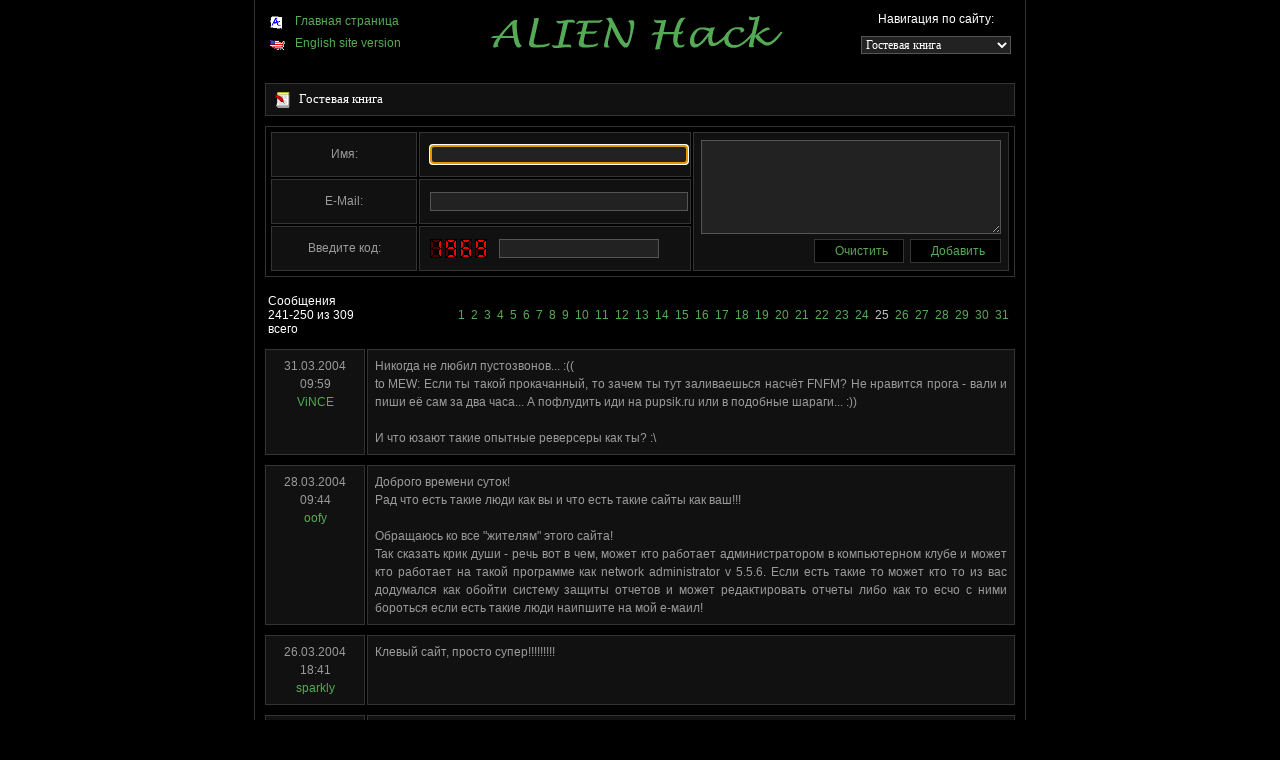

--- FILE ---
content_type: text/html; charset=windows-1251
request_url: https://ahteam.org/gb.html?p=25
body_size: 5167
content:
<HTML>
<HEAD>
<TITLE>AHTeam - Гостевая книга</TITLE>
<META http-equiv="Content-Type" content="text/html; charset=windows-1251">
<META name="Keywords" content="защита, программа, патч, кряк, крак, софт, скачать, crack, hack, patch, лекарство">
<META name="Description" content="Здесь Вы можете высказать свое мнение о нашей команде">
<LINK rel="stylesheet" type="text/css" href="/style.css">
</HEAD>

<BODY class="default" onload='document.rev.name.focus()'>
<!-- Yandex.Metrika counter --> <script type="text/javascript"> (function (d, w, c) { (w[c] = w[c] || []).push(function() { try { w.yaCounter44301299 = new Ya.Metrika({ id:44301299, clickmap:true, trackLinks:true, accurateTrackBounce:true, webvisor:true }); } catch(e) { } }); var n = d.getElementsByTagName("script")[0], s = d.createElement("script"), f = function () { n.parentNode.insertBefore(s, n); }; s.type = "text/javascript"; s.async = true; s.src = "https://mc.yandex.ru/metrika/watch.js"; if (w.opera == "[object Opera]") { d.addEventListener("DOMContentLoaded", f, false); } else { f(); } })(document, window, "yandex_metrika_callbacks"); </script> <noscript><div><img src="https://mc.yandex.ru/watch/44301299" style="position:absolute; left:-9999px;" alt="" /></div></noscript> <!-- /Yandex.Metrika counter -->
<TABLE cellspacing="0" cellpadding="0" height="100%">
  <TR><TD rowspan=10 width=50%></TD><TD></TD><TD rowspan=10 width=50% height=100%></TD></TR>
  <TR><TD style="border-left: #333333 1px solid; border-right: #333333 1px solid">
      <TABLE width="770" cellspacing="1" cellpadding="5">
      <TR>
        <TD width="23%" class="p_left">
          <DIV class='p_small'><A href="/"><IMG src="/images/buttons/16px/main.gif" width="16" height="16" class="m_right" align="absmiddle" border="0">Главная страница</A></DIV>
          <DIV class='p_small'><A href="/eng/"><IMG src="/images/buttons/16px/en.gif" width="16" height="16" class="m_right" align="absmiddle" border="0">English site version</A></DIV>
        </TD>
        <TD class="a_c">
<IMG src='/images/heading.gif' align='absmiddle' border='0' width='320' height='55'>
        </TD>
        <TD width="23%" class="a_c">
          <DIV class='bright p_bottom'>Навигация по сайту:</DIV>
          <SELECT style='width: 90%' class="frm_select" onchange="var ts=this.options[this.selectedIndex].value;if(ts!=''){location=ts};blur()">
            <OPTION value="https://ahteam.org/">Главная страница</OPTION>
            <OPTION value="https://ahteam.org/releases.html">Наши релизы</OPTION>
            <OPTION value="https://ahteam.org/oursoft.html">Наши программы</OPTION>
            <OPTION value="https://ahteam.org/links.html">Полезные ссылки</OPTION>
            <OPTION value="https://ahteam.org/feedback.html">Написать нам</OPTION>
            <OPTION value="https://ahteam.org/team.html">О нашей команде</OPTION>
             <OPTION  value="https://ahteam.org/articles.html">Статьи</OPTION>
            <OPTION value="https://ahteam.org/tools.html">Утилиты</OPTION>

            <OPTION selected  value="https://ahteam.org/gb.html">Гостевая книга</OPTION>
            <OPTION value="https://ahteam.org/forum/">Форум команды</OPTION>

            <OPTION value="https://ahteam.org/license.html">Соглашение</OPTION>
          </SELECT>
        </TD>
      </TR>
      </TABLE>

  </TD></TR>
  <TR>
    <TD style="border-left: #333333 1px solid; border-right: #333333 1px solid" valign="top" height="100%">
<div style='text-align: center; font-size: xx-small; padding: 7px 5px 7px 5px;'><script type="text/javascript">
<!--
var _acic={dataProvider:10,allowCookieMatch:false};(function(){var e=document.createElement("script");e.type="text/javascript";e.async=true;e.src="https://www.acint.net/aci.js";var t=document.getElementsByTagName("script")[0];t.parentNode.insertBefore(e,t)})()
//-->
</script></div>
<TABLE width="98%" cellpadding="3" align="center">
  <TR>
    <TD class="s1 f1 bright p_total" colspan="2">
      <IMG class="left_image" src="/images/buttons/16px/gb.gif" align="absmiddle" border="0">
      Гостевая книга
    </TD>
  </TR>
  <TR><TD height=3></TD></TR>
  <TR>
    <TD colspan="2" class="s2">
      <FORM name="rev" method="post" action="https://ahteam.org/gb.html?do=add">
      <TABLE width="100%" cellspacing="2" cellpadding="2">
      <TR>
        <TD class="s1 a_c" width="20%">Имя:</TD>
        <TD class="s1 p_left" width="30%"><INPUT tabindex="1" class="frm_string" type="text" name="name" size="35" maxlength="25"></TD>
        <TD rowspan="3" class="s1 a_c p_total">
          <TEXTAREA tabindex="4" class="frm_string" name="text" rows="6" style="width:100%; margin-bottom:5"></TEXTAREA><BR>
          <DIV class="a_r">
            <INPUT tabindex="6" class="input" type="reset" value="Очистить">&nbsp;
            <INPUT tabindex="5" class="input" type="submit" value="Добавить">
          </DIV>
        </TD>
      </TR>
      <TR>
        <TD class="s1 a_c">E-Mail:</td>
        <TD class="s1 p_left"><INPUT tabindex="2" class="frm_string" type="text" name="email" size="35" maxlength="25"></TD>
      </TR>
      <TR>
        <TD class="s1 a_c">Введите код:</td>
        <TD class="s1 p_left">
          <IMG src='/images/num/xfiKCM3ojnQw.gif' width='12' height='19' align='absmiddle'>
<IMG src='/images/num/xflMqzeK5llE.gif' width='12' height='19' align='absmiddle'>
<IMG src='/images/num/xfjTe6JSFvtz.gif' width='12' height='19' align='absmiddle'>
<IMG src='/images/num/xflMqzeK5llE.gif' width='12' height='19' align='absmiddle'>
&nbsp;&nbsp;
          <INPUT tabindex="3" class="frm_string" type="text" name="input_code" size="21" maxlength="4">
          <INPUT type="hidden" name="antirobot_code" value="GB.2Fyy23CYYs">
        </TD>
      </TR>
      </TABLE>
      </FORM>
    </TD>
  </TR>
  <TR><TD height=10></TD></TR>
  <TR>
    <TD class='bright'>Сообщения 241-250 из 309 всего</SPAN></TD>
    <TD class='a_r'> 
<A href='https://ahteam.org/gb.html?p=1' onclick='blur()'>1</A>&nbsp; 
<A href='https://ahteam.org/gb.html?p=2' onclick='blur()'>2</A>&nbsp; 
<A href='https://ahteam.org/gb.html?p=3' onclick='blur()'>3</A>&nbsp; 
<A href='https://ahteam.org/gb.html?p=4' onclick='blur()'>4</A>&nbsp; 
<A href='https://ahteam.org/gb.html?p=5' onclick='blur()'>5</A>&nbsp; 
<A href='https://ahteam.org/gb.html?p=6' onclick='blur()'>6</A>&nbsp; 
<A href='https://ahteam.org/gb.html?p=7' onclick='blur()'>7</A>&nbsp; 
<A href='https://ahteam.org/gb.html?p=8' onclick='blur()'>8</A>&nbsp; 
<A href='https://ahteam.org/gb.html?p=9' onclick='blur()'>9</A>&nbsp; 
<A href='https://ahteam.org/gb.html?p=10' onclick='blur()'>10</A>&nbsp; 
<A href='https://ahteam.org/gb.html?p=11' onclick='blur()'>11</A>&nbsp; 
<A href='https://ahteam.org/gb.html?p=12' onclick='blur()'>12</A>&nbsp; 
<A href='https://ahteam.org/gb.html?p=13' onclick='blur()'>13</A>&nbsp; 
<A href='https://ahteam.org/gb.html?p=14' onclick='blur()'>14</A>&nbsp; 
<A href='https://ahteam.org/gb.html?p=15' onclick='blur()'>15</A>&nbsp; 
<A href='https://ahteam.org/gb.html?p=16' onclick='blur()'>16</A>&nbsp; 
<A href='https://ahteam.org/gb.html?p=17' onclick='blur()'>17</A>&nbsp; 
<A href='https://ahteam.org/gb.html?p=18' onclick='blur()'>18</A>&nbsp; 
<A href='https://ahteam.org/gb.html?p=19' onclick='blur()'>19</A>&nbsp; 
<A href='https://ahteam.org/gb.html?p=20' onclick='blur()'>20</A>&nbsp; 
<A href='https://ahteam.org/gb.html?p=21' onclick='blur()'>21</A>&nbsp; 
<A href='https://ahteam.org/gb.html?p=22' onclick='blur()'>22</A>&nbsp; 
<A href='https://ahteam.org/gb.html?p=23' onclick='blur()'>23</A>&nbsp; 
<A href='https://ahteam.org/gb.html?p=24' onclick='blur()'>24</A>&nbsp; 
<A href='https://ahteam.org/gb.html?p=25' onclick='blur()' class='bright'>25</A>&nbsp; 
<A href='https://ahteam.org/gb.html?p=26' onclick='blur()'>26</A>&nbsp; 
<A href='https://ahteam.org/gb.html?p=27' onclick='blur()'>27</A>&nbsp; 
<A href='https://ahteam.org/gb.html?p=28' onclick='blur()'>28</A>&nbsp; 
<A href='https://ahteam.org/gb.html?p=29' onclick='blur()'>29</A>&nbsp; 
<A href='https://ahteam.org/gb.html?p=30' onclick='blur()'>30</A>&nbsp; 
<A href='https://ahteam.org/gb.html?p=31' onclick='blur()'>31</A>&nbsp;</TD>
  </TR>
  <TR><TD height=5></TD></TR>
 <TR>
    <TD class="s1 a_c line_spacer_2 p_total" valign="top" width="150">31.03.2004 09:59<BR><A href="mailto:vincent@mylanet.ru">ViNCE</A></TD>
    <TD class="s1 a_j line_spacer_2 p_total" valign="top">Никогда не любил пустозвонов... :((<BR>to MEW: Если ты такой прокачанный, то зачем ты тут заливаешься насчёт FNFM? Не нравится прога - вали и пиши её сам за два часа... А пофлудить иди на pupsik.ru или в подобные шараги... :))<BR><BR>И что юзают такие опытные реверсеры как ты? :\</TD>
  </TR>
 <TR><TD height=2></TD></TR>
  <TR>
    <TD class="s1 a_c line_spacer_2 p_total" valign="top" width="150">28.03.2004 09:44<BR><A href="mailto:oofy@ua.fm">oofy</A></TD>
    <TD class="s1 a_j line_spacer_2 p_total" valign="top">Доброго времени суток! <BR>Рад что есть такие люди как вы и что есть такие сайты как ваш!!!<BR><BR>Обращаюсь ко все &quot;жителям&quot; этого сайта!<BR>Так сказать крик души - речь вот в чем, может кто работает администратором в компьютерном клубе и может кто работает на такой программе как network administrator v 5.5.6. Если есть такие то может кто то из вас додумался как обойти систему защиты отчетов и может редактировать отчеты либо как то есчо с ними бороться если есть такие люди наипшите на мой е-маил!<BR> </TD>
  </TR>
 <TR><TD height=2></TD></TR>
  <TR>
    <TD class="s1 a_c line_spacer_2 p_total" valign="top" width="150">26.03.2004 18:41<BR><A href="mailto:sparkly3000@yandex.ru">sparkly</A></TD>
    <TD class="s1 a_j line_spacer_2 p_total" valign="top">Клевый сайт, просто супер!!!!!!!!!</TD>
  </TR>
 <TR><TD height=2></TD></TR>
  <TR>
    <TD class="s1 a_c line_spacer_2 p_total" valign="top" width="150">22.03.2004 07:11<BR><A href="mailto:alex@kpnemo.ru">-= ALEX =-</A></TD>
    <TD class="s1 a_j line_spacer_2 p_total" valign="top">Привет всей команде ! Хотел спросить у FEUERRADER&quot;a твоя программа FNFM действительно полнофункциональная, т.е. в ней есть все дизайны и т.д., или это простая демка, но тогда зачем хвастаться, что ее еще не взломали даже TSRh и KpTeaM ?</TD>
  </TR>
 <TR><TD height=2></TD></TR>
  <TR>
    <TD class="s1 a_c line_spacer_2 p_total" valign="top" width="150">22.03.2004 06:05<BR><A href="mailto:pronikol@yandex.ru">MEW</A></TD>
    <TD class="s1 a_j line_spacer_2 p_total" valign="top">Извини, если обидел, но никакой речи о взломе не было (мне жалко личное время сидеть ковырять eXtrim, тем более сама прога никчёмная, её можно максимум за 2 часа в тех же Delph-ях навоять), я просто хотел указать на баг программы - надо делать выводы и исправлять. Насчёт 10 форм можешь сделать опрос на своём сайте - нужны ли они? 99% ламеров работают с одной (мне кажется вполне достаточно), а опытные revercer-ы давно уже не юзают подобные программы. Я это к тому, что не надо кричать, что у тебя супер-пупер защита, а то становишся похож на того &quot;неуловимого Джо&quot; из анектода.<BR>С наилучшими пожеланиями MEW.</TD>
  </TR>
  <TR><TD class='s1 comment a_c p_total' valign='top'>AHTeam:</TD><TD class='s1 comment a_j p_total line_spacer_2'>Насчет &quot;никчемности&quot; программы - это твое личное мнение, которое можно было бы высказать в более мягкой форме.</TD></TR>
 <TR><TD height=2></TD></TR>
  <TR>
    <TD class="s1 a_c line_spacer_2 p_total" valign="top" width="150">18.03.2004 16:14<BR><A href="mailto:-">FEUERRADER</A></TD>
    <TD class="s1 a_j line_spacer_2 p_total" valign="top">To MEW: сдается мне, сударь, что глаз у Вас - алмаз, да Вы опытны настолько, что &quot;можете&quot; отличить, когда программа зарегистрирована, а когда - нет. Вот когда у Вас в списке дизайнов будет 10 штук записей, тогда и кричите, что Вы настолько &quot;круты&quot;, что сломали FNFM.<BR>Пока, это не удалось никому, даже TSRh и KpTeam :)</TD>
  </TR>
 <TR><TD height=2></TD></TR>
  <TR>
    <TD class="s1 a_c line_spacer_2 p_total" valign="top" width="150">18.03.2004 14:48<BR><A href="mailto:pronikol@yandex.ru">MEW</A></TD>
    <TD class="s1 a_j line_spacer_2 p_total" valign="top">У меня вопрос к FEUERRADER-у. Сами Вы исследуете чужие программы на предмет наличия багов, а почему Вы свои не тестируете? Например, Feuer&quot;s NFO File Maker любой версии регистрируется путём создания в папке с приложением пустого файла borland.dll. Это что, промашка Borland-a или Вы специально это в свои программы встраиваете? Если специально, то ты крут, шельма, надо же так людей дурачить.<BR>С наилучшими пожеланиями MEW.</TD>
  </TR>
 <TR><TD height=2></TD></TR>
  <TR>
    <TD class="s1 a_c line_spacer_2 p_total" valign="top" width="150">10.03.2004 22:28<BR><A href="mailto:netadm@narod.ru">Antony</A></TD>
    <TD class="s1 a_j line_spacer_2 p_total" valign="top">Пацани заходіть на сайт він присвячиний взлому Network Adminіstratora .Пишіть мені присилайте кряки там є принцип сирійного номера і ше такий глюк сирійний но одному сервері паше а на другому ні може хтось знає що робити</TD>
  </TR>
 <TR><TD height=2></TD></TR>
  <TR>
    <TD class="s1 a_c line_spacer_2 p_total" valign="top" width="150">05.03.2004 22:10<BR><A href="mailto:www213@yandex.ru">S@muil</A></TD>
    <TD class="s1 a_j line_spacer_2 p_total" valign="top">Здравствуйте! Предлагаю обмен текстовыми ссылками с сайтом http://www.ruskod.net/ При большом желании можно обменяться кнопками, но не хочется вешать графику на пагу.... Жду ответа....</TD>
  </TR>
 <TR><TD height=2></TD></TR>
  <TR>
    <TD class="s1 a_c line_spacer_2 p_total" valign="top" width="150">27.02.2004 21:54<BR><A href="mailto:barongede@hotmail.ru">Бароныч</A></TD>
    <TD class="s1 a_j line_spacer_2 p_total" valign="top">Бей жидов-производителей защит - спасай Рассею-мать !!!<BR><BR>Удачи всем Вам в вашем нелёгком деле, товарище в борьбе против этих хмырей - буржуинов буржуинычей.<BR>Развелось их как тараканов.<BR>Ишь чего удумали - Xtreme protector придумали.... :)))</TD>
  </TR>
 <TR><TD height=2></TD></TR>

  <TR>
    <TD colspan="2">
      <TABLE width="100%" cellspacing="0" cellpadding="0">
        <TR>
          <TD width='30%'><SPAN class='bright'>Сообщения 241-250 из 309 всего</SPAN></TD>
          <TD width='14%' colspan='2' class='a_c'><SPAN class='s2 a_c p_total' style='width: 40px'><A href='https://ahteam.org/gb.html?p=24'>&lt;&lt;&lt;</A></SPAN> <SPAN class='s2 a_c p_total' style='width: 40px'><A href='https://ahteam.org/gb.html?p=26'>&gt;&gt;&gt;</A></SPAN></TD>
          <TD width='43%' class='a_r'> 
<A href='https://ahteam.org/gb.html?p=1' onclick='blur()'>1</A>&nbsp; 
<A href='https://ahteam.org/gb.html?p=2' onclick='blur()'>2</A>&nbsp; 
<A href='https://ahteam.org/gb.html?p=3' onclick='blur()'>3</A>&nbsp; 
<A href='https://ahteam.org/gb.html?p=4' onclick='blur()'>4</A>&nbsp; 
<A href='https://ahteam.org/gb.html?p=5' onclick='blur()'>5</A>&nbsp; 
<A href='https://ahteam.org/gb.html?p=6' onclick='blur()'>6</A>&nbsp; 
<A href='https://ahteam.org/gb.html?p=7' onclick='blur()'>7</A>&nbsp; 
<A href='https://ahteam.org/gb.html?p=8' onclick='blur()'>8</A>&nbsp; 
<A href='https://ahteam.org/gb.html?p=9' onclick='blur()'>9</A>&nbsp; 
<A href='https://ahteam.org/gb.html?p=10' onclick='blur()'>10</A>&nbsp; 
<A href='https://ahteam.org/gb.html?p=11' onclick='blur()'>11</A>&nbsp; 
<A href='https://ahteam.org/gb.html?p=12' onclick='blur()'>12</A>&nbsp; 
<A href='https://ahteam.org/gb.html?p=13' onclick='blur()'>13</A>&nbsp; 
<A href='https://ahteam.org/gb.html?p=14' onclick='blur()'>14</A>&nbsp; 
<A href='https://ahteam.org/gb.html?p=15' onclick='blur()'>15</A>&nbsp; 
<A href='https://ahteam.org/gb.html?p=16' onclick='blur()'>16</A>&nbsp; 
<A href='https://ahteam.org/gb.html?p=17' onclick='blur()'>17</A>&nbsp; 
<A href='https://ahteam.org/gb.html?p=18' onclick='blur()'>18</A>&nbsp; 
<A href='https://ahteam.org/gb.html?p=19' onclick='blur()'>19</A>&nbsp; 
<A href='https://ahteam.org/gb.html?p=20' onclick='blur()'>20</A>&nbsp; 
<A href='https://ahteam.org/gb.html?p=21' onclick='blur()'>21</A>&nbsp; 
<A href='https://ahteam.org/gb.html?p=22' onclick='blur()'>22</A>&nbsp; 
<A href='https://ahteam.org/gb.html?p=23' onclick='blur()'>23</A>&nbsp; 
<A href='https://ahteam.org/gb.html?p=24' onclick='blur()'>24</A>&nbsp; 
<A href='https://ahteam.org/gb.html?p=25' onclick='blur()' class='bright'>25</A>&nbsp; 
<A href='https://ahteam.org/gb.html?p=26' onclick='blur()'>26</A>&nbsp; 
<A href='https://ahteam.org/gb.html?p=27' onclick='blur()'>27</A>&nbsp; 
<A href='https://ahteam.org/gb.html?p=28' onclick='blur()'>28</A>&nbsp; 
<A href='https://ahteam.org/gb.html?p=29' onclick='blur()'>29</A>&nbsp; 
<A href='https://ahteam.org/gb.html?p=30' onclick='blur()'>30</A>&nbsp; 
<A href='https://ahteam.org/gb.html?p=31' onclick='blur()'>31</A>&nbsp;</TD>
        </TR>
      </TABLE>
    </TD>
  </TR>
</TABLE><BR>

    </TD>
  </TR>
  <TR><TD style="border-left: #333333 1px solid; border-right: #333333 1px solid">
<div style='text-align: center; font-size: xx-small; padding: 5px 5px 5px 5px;'></div>
<TABLE width="100%" cellpadding="3" cellspacing="3" style="border-top: #333333 1px solid">
  <TR>
    <TD class="a_c">
      <NOINDEX>
      <!-- 468*60 Advertur.ru start -->
      <script type="text/javascript" src="//ddnk.advertur.ru/v1/code.js?id=67607"></script>
      <!-- 468*60 Advertur.ru end -->
      </NOINDEX>
    </TD>
    <TD class="a_r" width="350">
      <DIV class="p_small">
        ALIEN Hack Team - &copy; 2003-2026<BR>
        <A href='https://ahteam.org/license.html'>Лицензионное соглашение</A>
      </DIV>
    </TD>
  </TR>
</TABLE>

  </TD></TR>
</TABLE>
</BODY>
</HTML>


--- FILE ---
content_type: text/css
request_url: https://ahteam.org/style.css
body_size: 1147
content:
A		{ color: #55AA55; text-decoration: none; }
A:hover		{ color: #55DD55; }
A.bright	{ color: Silver; }
A.bright:hover	{ color: White; }

A.forprint	{ color: Red }
A.forprint:hover{ color: Red; text-decoration: underline }

FORM		{ margin: 0; padding: 0 }
TD		{ font-size: 9pt; font-family: "MS Sans Serif", Geneva, sans-serif; }
HR		{ width: 98%; border: #333333 1px solid; height: 1px; }

BODY.default {
	color: #9A9A9A; background-color: Black;
	margin: 0; padding: 0;
	font-family: "MS Sans Serif", Geneva, sans-serif; font-size: 9pt;
	scrollbar-3dlight-color: #555555; scrollbar-highlight-color: Black; scrollbar-face-color: #222222; scrollbar-arrow-color: Silver; scrollbar-shadow-color: #333333; scrollbar-darkshadow-color: #555555; scrollbar-track-color: #111111;
}
BODY.forprint {
	color: #000000; background-color: White;
	margin: 0; padding: 0;
	font-family: "MS Sans Serif", Geneva, sans-serif; font-size: 9pt;
}

.s1		{ color: #9A9A9A; background-color: #111111; border: #343434 1px solid; }
.s2		{ color: #9A9A9A; background-color: #000000; border: #333333 1px solid; }
.s3		{ background-color: #000000; border: #343434 1px solid; }
.f1		{ font-size: 13px; font-family: tahoma; }

.a_l		{ text-align: left }
.a_r		{ text-align: right }
.a_c		{ text-align: center }
.a_j		{ text-align: justify }

.m_small	{ margin: 3px }
.m_big		{ margin: 15px }
.m_total	{ margin: 7px }
.m_left		{ margin-left: 10px }
.m_right	{ margin-right: 10px }
.m_top		{ margin-top: 10px }
.m_bottom	{ margin-bottom: 10px }

.p_small	{ padding: 3px }
.p_big		{ padding: 15px }
.p_total	{ padding: 7px }
.p_left		{ padding-left: 10px }
.p_right	{ padding-right: 10px }
.p_top		{ padding-top: 10px }
.p_bottom	{ padding-bottom: 10px }

.borders	{ border: #343434 1px solid }
.indent_0	{ text-indent: 0px }
.indent_1	{ text-indent: 15px }
.line_spacer_1	{ line-height: 1.3 }
.line_spacer_2	{ line-height: 1.5 }
.red		{ color: #EE0000 }
.hand		{ cursor: hand }
.bright		{ color: White }
.brown		{ color: Brown }
.red		{ color: Red }
.comment	{ color: #708090 }
.comment_2	{ font-family: Verdana; color: #708090; font-size:12px }
.left_image	{ width: 16; height: 16; margin-left: 1; margin-right: 6; border: 0 }
.left_arrow	{ width: 4; hight: 6; margin-top: 2px; margin-right: 4px; border: 0 }
.bold		{ font-weight: Bold }
.underline	{ text-decoration: underline }
.small		{ font-size: xx-small }
.button_td	{ font-family: Verdana; font-size: 11px; }
.star		{ font-family: Verdana; color: #AA0000; font-size:12px; padding-left: 15 }
.input		{ color: #55AA55; background-color: Black; padding: 4; padding-left: 20px; cursor: Hand; padding-right: 15px; border: #343434 1px solid; font-family: "MS Sans Serif", Geneva, sans-serif; font-size: 9pt; }
.button		{ color: White; background-color: #000000; border: #333333 1px solid; height: 24; padding-left: 4; padding-right: 4; font-family: "MS Sans Serif", Geneva, sans-serif; font-size: 9pt; cursor: Hand }
.button_icon	{ color: White; background-color: #000000; border: #333333 1px solid; margin: 1; width: 22; height: 22; font-family: "MS Sans Serif", Geneva, sans-serif; font-size: 9pt; cursor: Hand }
.icon		{ width: 16px; height: 16px; border: 0; margin: 3px }
.smile		{ width: 15px; height: 15px; border: 0; }

.frm_string	{ color: White; background-color: #222222; border: #555555 1px solid; font-size: 9pt; font-family: "MS Sans Serif" }
.frm_textarea	{ color: White; background-color: #222222; border: #555555 1px solid; font-size: 9pt; font-family: "MS Sans Serif" }
.frm_select	{ color: White; background-color: #222222; border: #555555 1px solid; font-size: 9pt; font-family: "MS Sans Serif" }

PRE {
  width: 100%;
  font-family: Verdana;
  font-size: 7pt;
  padding: 0px;
  margin: 0px;
}

.code {
  width: 720;
  white-space: nowrap;
  overflow: auto;
  margin: 5px 0px 0px 0px;
  padding: 8px;
  font-family: Verdana;
  font-size: 7pt;
  color: #708090;
  background-color: #000000;
  border: 1px dashed #333333;
}

.code_forprint {
  width: 720;
  white-space: nowrap;
  overflow: hidden;
  margin: 5px 0px 0px 0px;
  padding: 8px;
  font-family: Verdana;
  font-size: 7pt;
  color: Brown;
  background-color: White;
  border: 1px dashed #333333;
}
